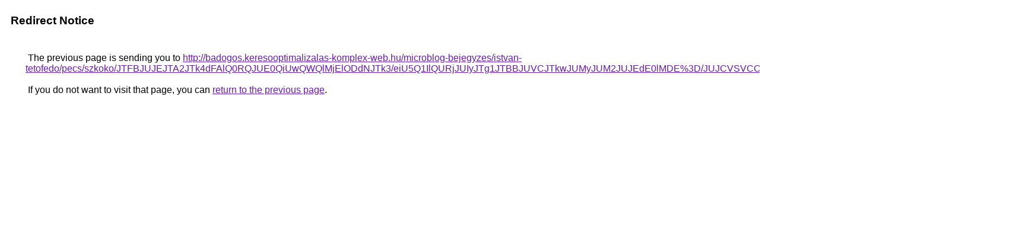

--- FILE ---
content_type: text/html; charset=UTF-8
request_url: https://cse.google.se/url?q=http%3A%2F%2Fbadogos.keresooptimalizalas-komplex-web.hu%2Fmicroblog-bejegyzes%2Fistvan-tetofedo%2Fpecs%2Fszkoko%2FJTFBJUJEJTA2JTk4dFAlQ0RQJUE0QiUwQWQlMjElODdNJTk3%2FeiU5Q1IlQURjJUIyJTg1JTBBJUVCJTkwJUMyJUM2JUJEdE0lMDE%253D%2FJUJCVSVCOU8lM0YlRUUlNDAlRDAlODMlOTglNUIlMDAlQ0MwJUY3JTBE%2F
body_size: 560
content:
<html lang="en"><head><meta http-equiv="Content-Type" content="text/html; charset=UTF-8"><title>Redirect Notice</title><style>body,div,a{font-family:Roboto,Arial,sans-serif}body{background-color:var(--xhUGwc);margin-top:3px}div{color:var(--YLNNHc)}a:link{color:#681da8}a:visited{color:#681da8}a:active{color:#ea4335}div.mymGo{border-top:1px solid var(--gS5jXb);border-bottom:1px solid var(--gS5jXb);background:var(--aYn2S);margin-top:1em;width:100%}div.aXgaGb{padding:0.5em 0;margin-left:10px}div.fTk7vd{margin-left:35px;margin-top:35px}</style></head><body><div class="mymGo"><div class="aXgaGb"><font style="font-size:larger"><b>Redirect Notice</b></font></div></div><div class="fTk7vd">&nbsp;The previous page is sending you to <a href="http://badogos.keresooptimalizalas-komplex-web.hu/microblog-bejegyzes/istvan-tetofedo/pecs/szkoko/JTFBJUJEJTA2JTk4dFAlQ0RQJUE0QiUwQWQlMjElODdNJTk3/eiU5Q1IlQURjJUIyJTg1JTBBJUVCJTkwJUMyJUM2JUJEdE0lMDE%3D/JUJCVSVCOU8lM0YlRUUlNDAlRDAlODMlOTglNUIlMDAlQ0MwJUY3JTBE/">http://badogos.keresooptimalizalas-komplex-web.hu/microblog-bejegyzes/istvan-tetofedo/pecs/szkoko/JTFBJUJEJTA2JTk4dFAlQ0RQJUE0QiUwQWQlMjElODdNJTk3/eiU5Q1IlQURjJUIyJTg1JTBBJUVCJTkwJUMyJUM2JUJEdE0lMDE%3D/JUJCVSVCOU8lM0YlRUUlNDAlRDAlODMlOTglNUIlMDAlQ0MwJUY3JTBE/</a>.<br><br>&nbsp;If you do not want to visit that page, you can <a href="#" id="tsuid_mxltafbyKcnLp84Pko6joA4_1">return to the previous page</a>.<script nonce="Y40zZrKAakS3vQem9RhOnA">(function(){var id='tsuid_mxltafbyKcnLp84Pko6joA4_1';(function(){document.getElementById(id).onclick=function(){window.history.back();return!1};}).call(this);})();(function(){var id='tsuid_mxltafbyKcnLp84Pko6joA4_1';var ct='originlink';var oi='unauthorizedredirect';(function(){document.getElementById(id).onmousedown=function(){var b=document&&document.referrer,a="encodeURIComponent"in window?encodeURIComponent:escape,c="";b&&(c=a(b));(new Image).src="/url?sa=T&url="+c+"&oi="+a(oi)+"&ct="+a(ct);return!1};}).call(this);})();</script><br><br><br></div></body></html>